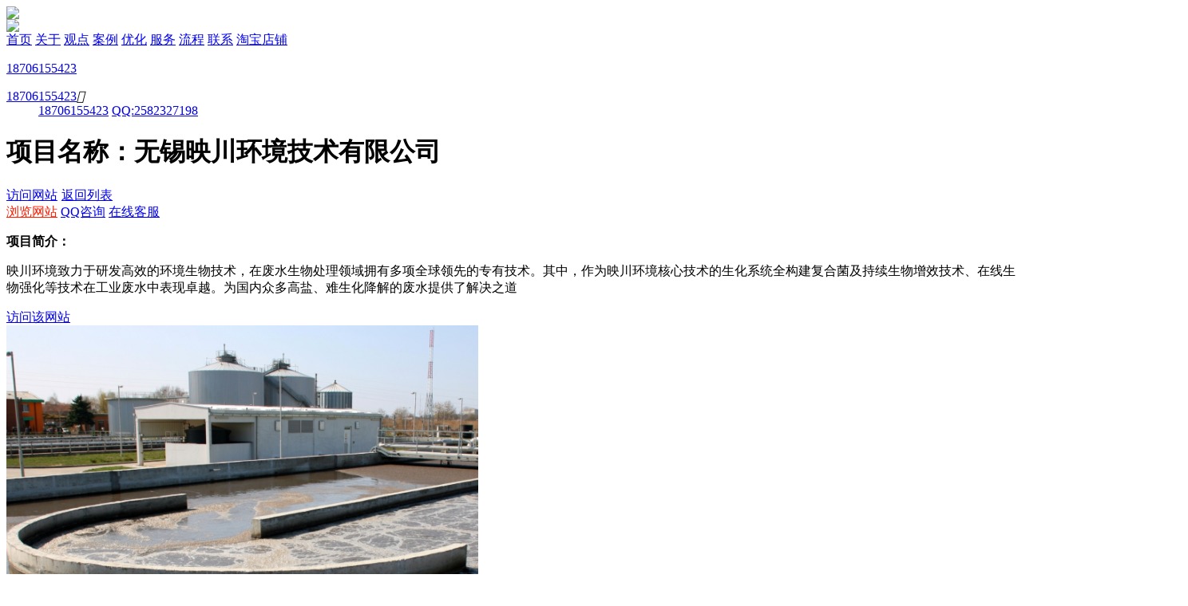

--- FILE ---
content_type: text/html
request_url: https://yxyinxiang.com/anli/qiyewangzhanjianshe/464.html
body_size: 5219
content:
<!doctype html>
<html>
<head>
<meta charset=gbk>
<title>无锡映川环境技术有限公司_宜兴网络公司_宜兴网站建设_宜兴网站设计_宜兴做网站_印源网络科技有限公司</title>
<meta name="description" content="宜兴印源网站公司是面向无锡宜兴、溧阳及全国各地区，建站热线：18706155423，我们的宗旨是为您量身打造互联网一站式解决方案。提供宜兴网站建设、宜兴网站公司、宜兴网络公司、网站推广、淘宝店铺装修等一系列专业服务。" />
<meta name="keywords" content="宜兴网络公司,宜兴做网站,宜兴网站设计,宜兴网站推广,宜兴网站建设,宜兴网站公司,宜兴网站制作,宜兴淘宝装修,宜兴公司网站设计" />
<link href="/templets/young/css/reset.css" type="text/css" rel="stylesheet">
<link href="/templets/young/font/iconfont.css" type="text/css" rel="stylesheet">
<link href="/templets/young/css/web.css" type="text/css" rel="stylesheet">
<link href="/templets/young/css/small.css" type="text/css" rel="stylesheet">
<script type="text/javascript" src="/templets/young/js/jquery-1.9.1.min.js"></script>
<script src="/templets/young/js/scoll.js"></script>
<script type="text/javascript">
	$(function(){
		$(".scroll_box1").jscroll();
		$("#bnt_link").click(function(){
		$("#footer_up_box").toggleClass("link_on");
		})
	})
</script>
<style type="text/css">
<!--
.STYLE1 {color: #FF0000}
-->
</style>
<script type="text/javascript">if(window.location.toString().indexOf('pref=padindex') != -1){}else{if(/AppleWebKit.*Mobile/i.test(navigator.userAgent) || (/MIDP|SymbianOS|NOKIA|SAMSUNG|LG|NEC|TCL|Alcatel|BIRD|DBTEL|Dopod|PHILIPS|HAIER|LENOVO|MOT-|Nokia|SonyEricsson|SIE-|Amoi|ZTE/.test(navigator.userAgent))){if(window.location.href.indexOf("?mobile")<0){try{if(/Android|Windows Phone|webOS|iPhone|iPod|BlackBerry/i.test(navigator.userAgent)){window.location.href="/m/index.php";}else if(/iPad/i.test(navigator.userAgent)){}else{}}catch(e){}}}}</script>
</head>

<body>





<div id="n_main">
  <script type="text/javascript">
	$(function(){
		$("#bnt_tel").click(function(){
			 
			$("#content_tel").slideToggle();
			});		
		})
</script>
<header id="header">
  <div class="main_box">
    <div class="logo"><h1 style=font-size:0px> <a href="http://www.yxyinxiang.com" ><img src="/templets/young/images/logo.png"  title="宜兴网络科技有限公司" alt="宜兴网络" border="0"></a> </h1></div>
    <div class="right">
      
     <header id="header">
  <div class="main_box">
    <div class="logo"><h1 style=font-size:0px> <a href="http://www.yxyinxiang.com" ><img src="/templets/young/images/logo-1.png"   title="宜兴网络公司_宜兴网站建设_宜兴网站设计_宜兴做网站_印源网络科技有限公司" alt="宜兴网络公司_宜兴网站建设_宜兴网站设计_宜兴做网站_印源网络科技有限公司"></a> </h1></div>
    <div class="right">
      <nav id="nav" class="fl">  <a class="on" href='/'>首页</a> 
      
     
      	<a href='/about/'  rel='dropmenu6'><span>关于</span></a>
      	
      	<a href='/news/'  rel='dropmenu5'><span>观点</span></a>
      	<a href='/anli/'  rel='dropmenu37'><span>案例</span></a>
      	<a href='/a/youhua/' ><span>优化</span></a>
      	
      	<a href='/a/fuwu/' ><span>服务</span></a>
      	
      	<a href='/a/liucheng/' ><span>流程</span></a>
      	
      	<a href='/contact/' ><span>联系</span></a>
      	
      	<a href='https:/shop65093253.taobao.com/' ><span>淘宝店铺</span></a>
      	
      
      </nav>
      
      
      
      
      <div class="top_tel fl">
        <dl>
          <dt id="bnt_tel"><a href="javascript:viod(0)">18706155423</a><i class="iconfont"></i></dt>
          <dd id="content_tel">  </dd>
        </dl>
      </div>
    </div>
    <div class="clear"></div>
  </div>
</header>
<script>
var _hmt = _hmt || [];
(function() {
  var hm = document.createElement("script");
  hm.src = "https://hm.baidu.com/hm.js?cb6f2dddcd721b2199a6b36b361efc86";
  var s = document.getElementsByTagName("script")[0]; 
  s.parentNode.insertBefore(hm, s);
})();
</script>

<div class="top_tel fl">
            <dl>
                <dt id="bnt_tel"><a href="javascript:viod(0)">18706155423</a><i class="iconfont"></i></dt>
                <dd id="content_tel">
                    <a href="javascript:viod(0)">18706155423</a>
					<a href="javascript:viod(0)">QQ:2582327198</a>
                   
                </dd>
            </dl>
      </div>
    </div>
    <div class="clear"></div>
  </div>
  <link rel="shortcut icon" href="#/cases/favicon.ico"/></div>
</header>
<div class="clear"></div>
  <div class="clear"></div>
  <!--===================header_end===========================-->
  <div  id="case_show_banner" style="background:url(/templets/young/images/banner_case_show.jpg) center top no-repeat;" >
    <div class="main_box">
      <div class="up">
        <h1 >项目名称：无锡映川环境技术有限公司</h1>
      </div>
      <div class="un"> <!--<span class="STYLE1"><img src="/templets/young/images/ie.png" width="26" height="24" />  <a href="http://www.yxyinxiang.com/" target="_blank">http://www.yxyinxiang.com/</a></span>-->
        <div class="link"> <a class="back"  href="http://www.yingchuantech.com" style="margin-right: 1px;" target="_blank">访问网站</a>  <a class="back"  href="#/cases/" style="margin-right: 1px;" target="_blank">返回列表</a>  <a href='#/cases/1262.html' class='bnt_prev'></a>  <a href='#/cases/1152.html' class='bnt_next'></a> </div>
      </div>
    </div>
  </div>
  <!--===================banner_end===========================-->
  <article class="n_content" id="case_show_content">
    <section class="case_box main_box" >
      <div class="left">
	  <div class="share"> 
         <div class="bdsharebuttonbox"><a href="#" class="bds_more" data-cmd="more"></a><a href="#" class="bds_qzone" data-cmd="qzone" title="分享到QQ空间"></a><a href="#" class="bds_tsina" data-cmd="tsina" title="分享到新浪微博"></a><a href="#" class="bds_tqq" data-cmd="tqq" title="分享到腾讯微博"></a><a href="#" class="bds_renren" data-cmd="renren" title="分享到人人网"></a><a href="#" class="bds_weixin" data-cmd="weixin" title="分享到微信"></a><a href="#" class="bds_bdhome" data-cmd="bdhome" title="分享到百度新首页"></a><a href="#" class="bds_fbook" data-cmd="fbook" title="分享到Facebook"></a></div>
<script>
window._bd_share_config={"common":{"bdSnsKey":{},"bdText":"","bdMini":"2","bdMiniList":false,"bdPic":"","bdStyle":"1","bdSize":"32"},"share":{}};with(document)0[(getElementsByTagName('head')[0]||body).appendChild(createElement('script')).src='http://bdimg.share.baidu.com/static/api/js/share.js?v=89860593.js?cdnversion='+~(-new Date()/36e5)];
</script>
        </div>
	   <div class="link"> <a href="http://www.yingchuantech.com" style="color: #ff1d00;border-color: #ff1d00;" target="_blank">浏览网站</a> <a href="tencent://Message/?Uin=2582327198&websiteName=q-zone.qq.com&Menu=yes">QQ咨询</a> <a href="#/news/kefu.html" target="_blank">在线客服</a>
          <div class="clear"></div>
        </div>
        
        <dl>
          <dt > <strong>项目简介：</strong>
            <p > 映川环境致力于研发高效的环境生物技术，在废水生物处理领域拥有多项全球领先的专有技术。其中，作为映川环境核心技术的生化系统全构建复合菌及持续生物增效技术、在线生物强化等技术在工业废水中表现卓越。为国内众多高盐、难生化降解的废水提供了解决之道</p>
          </dt>
        </dl>
    
      </div>
      
      <div class="right">
      	<a id="web_link"  href= " http://www.yingchuantech.com" target="_blank" style="line-height:20px;"> 访问该网站</a>
        <div style="overflow: hidden; position: relative; padding: 0px;" class="un scroll_box1">
          <div class="jscroll-c" id="content"   style="top: 0px; z-index: 80; position: relative; padding-right: 15px;">
             <a  href="http://www.yxyinxiang.com/" title="宜兴网络客户案例" target="_blank">
             
            <img src='/uploads/allimg/200410/1-200410211934D1.jpg' alt="[field:fulltitle/]"  width="591" border='0' />
<!--                <a href='/uploads/allimg/180214/1-1P2140T349.jpg'><img src='/uploads/allimg/180214/1-1P2140T349.jpg' alt='宜兴网站建设' width="591" border='0' /></a>
-->                     </a>  </div>
          <div class="jscroll-e" unselectable="on" style="width: 15px; background-color: rgb(239, 239, 239); background-repeat: repeat; background-attachment: scroll; background-position: 0% 0%; background-clip: border-box; background-origin: padding-box; background-size: auto auto;">
            <div class="jscroll-h" unselectable="on" style="top: 180.141px; background-color: rgb(255, 255, 255); background-repeat: repeat; background-attachment: scroll; background-position: 0% 0%; background-clip: border-box; background-origin: padding-box; background-size: auto auto; border-color: rgb(181, 181, 181); width: 13px; height: 158.859px;"></div>
          </div>
        </div>
      </div>
      <div class="clear"></div>
    </section>
  </article>
  <article class="n_content" id="case_list_content">
  	
   <div class="gd_box main_box" >
   		
    	<section class="gd_list wow fadeIn">
        	<h1></h1>
           <ul>
      

             <li class="wow bounceIn">
            	<div class="box">
                	<img src="/uploads/allimg/200417/1-20041G4592LW.jpg" alt="无锡装美居">
                    <h1><a href="/anli/qiyewangzhanjianshe/466.html" title="无锡装美居" target="_blank"><strong>无锡装美居</strong><span></span></a></h1>
               </div>
                <div class="hover"><a href="/anli/qiyewangzhanjianshe/466.html" title="无锡装美居" target="_blank"><img src="/templets/yinyuan/images/icon_case_hover.png" border="0" / alt="无锡装美居"></a></div>
            </li>
<li class="wow bounceIn">
            	<div class="box">
                	<img src="/uploads/allimg/200515/1-200515112A0601.jpg" alt="无锡海归人才学校">
                    <h1><a href="/anli/qiyewangzhanjianshe/467.html" title="无锡海归人才学校" target="_blank"><strong>无锡海归人才学校</strong><span></span></a></h1>
               </div>
                <div class="hover"><a href="/anli/qiyewangzhanjianshe/467.html" title="无锡海归人才学校" target="_blank"><img src="/templets/yinyuan/images/icon_case_hover.png" border="0" / alt="无锡海归人才学校"></a></div>
            </li>
<li class="wow bounceIn">
            	<div class="box">
                	<img src="/uploads/allimg/200410/1-200410211934D1.jpg" alt="无锡映川环境技术有限公司">
                    <h1><a href="/anli/qiyewangzhanjianshe/464.html" title="无锡映川环境技术有限公司" target="_blank"><strong>无锡映川环境技术有限公司</strong><span></span></a></h1>
               </div>
                <div class="hover"><a href="/anli/qiyewangzhanjianshe/464.html" title="无锡映川环境技术有限公司" target="_blank"><img src="/templets/yinyuan/images/icon_case_hover.png" border="0" / alt="无锡映川环境技术有限公司"></a></div>
            </li>
<li class="wow bounceIn">
            	<div class="box">
                	<img src="/uploads/allimg/200218/1-20021Q943134F.png" alt="百超迪能激光">
                    <h1><a href="/anli/qiyewangzhanjianshe/461.html" title="百超迪能激光" target="_blank"><strong>百超迪能激光</strong><span></span></a></h1>
               </div>
                <div class="hover"><a href="/anli/qiyewangzhanjianshe/461.html" title="百超迪能激光" target="_blank"><img src="/templets/yinyuan/images/icon_case_hover.png" border="0" / alt="百超迪能激光"></a></div>
            </li>
<li class="wow bounceIn">
            	<div class="box">
                	<img src="/uploads/allimg/200218/1-20021QJ024637.jpg" alt="思沃电子">
                    <h1><a href="/anli/qiyewangzhanjianshe/459.html" title="思沃电子" target="_blank"><strong>思沃电子</strong><span></span></a></h1>
               </div>
                <div class="hover"><a href="/anli/qiyewangzhanjianshe/459.html" title="思沃电子" target="_blank"><img src="/templets/yinyuan/images/icon_case_hover.png" border="0" / alt="思沃电子"></a></div>
            </li>
<li class="wow bounceIn">
            	<div class="box">
                	<img src="/uploads/allimg/200216/1-200216094940360.jpg" alt="世链国际">
                    <h1><a href="/anli/qiyewangzhanjianshe/457.html" title="世链国际" target="_blank"><strong>世链国际</strong><span></span></a></h1>
               </div>
                <div class="hover"><a href="/anli/qiyewangzhanjianshe/457.html" title="世链国际" target="_blank"><img src="/templets/yinyuan/images/icon_case_hover.png" border="0" / alt="世链国际"></a></div>
            </li>



            <div class="clear"></div>
           </ul>
			<div class="clear"></div>
        </section>
   </div>
   
  </article>
  <section class="gd_list wow fadeIn">
           <ul>
            
            <div class="clear"></div>
           </ul>
                      <div class="page" style="margin-bottom:20px;"> </div>
			<div class="clear"></div>
  </section>
  <!--===================content_end===========================-->
  <div class="clear"></div>
  <footer id="footer" class="border-top"> 
  <div class="un">
    <h3>Copyright 2016-2018 宜兴印源网络科技有限公司 ALL Rights Reserved. 地址：江苏无锡市宜兴光电产业园一号楼   </h3>
  </div>
  <div id="index_qq">
  	<a href="http://wpa.qq.com/msgrd?v=3&uin=2582327198&site=qq&menu=yes" title="" target="_blank"><img src="/templets/young/images/bg_piaofuQQ.png"></a>
  </div> 
<a style="display: block;" class="livechat-girl animated"  href="http://wpa.qq.com/msgrd?v=3&uin=2582327198&site=qq&menu=yes"  target="_blank"> 
 <img class="girl" src="/templets/young/images/icon_j_float1.png">
  <div class="livechat-hint rd-notice-tooltip rd-notice-type-success rd-notice-position-left single-line show_hint">
    <div class="rd-notice-content">Hi，我来帮您！</div>
  </div>
  <div class="animated-circles">
    <div class="circle c-1"></div>
    <div class="circle c-2"></div>
    <div class="circle c-3"></div>
  </div>
</a>
<div style="display:none;"><script type="text/javascript" src="/templets/young/js/tj.js"></script></div><div class="clear"></div>

  <!--===================footer_end===========================--> 
</div>
</body>
</html>

